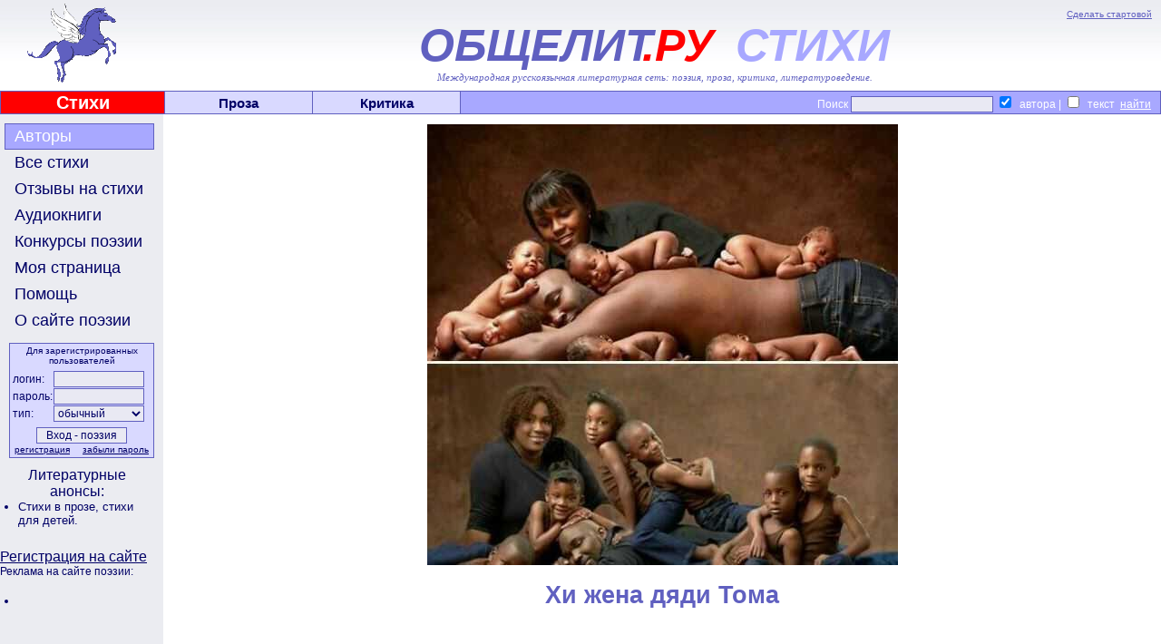

--- FILE ---
content_type: text/html; charset=windows-1251
request_url: http://obshelit.ru/users/kaloeva/
body_size: 7114
content:
<HTML>
<HEAD>
        <link rel="stylesheet" href="/styles.css" type="text/css">
        <script language="JavaScript" src="/images.js"></script>
<meta http-equiv="Content-Type" content="text/html; charset=windows-1251">
<META NAME="Keywords" CONTENT="литература, поэзия , стихи, поэтические конкурсы, проза, литературоведение, критика, авторы">
<META NAME="Description" CONTENT="Международная литературная сеть Общелит: obshelit.ru - портал современной поэзии, стихи, поэтические конкурсы, литературные премии.">
<META NAME="Document-state" CONTENT="Dynamic">
<META NAME="author" content="Andres Danilov, Bogolioubov Yuori, Андрей Данилов ,Боголюбов Юрий">
<META NAME="Copyright" content="2005">
<meta http-equiv="Content-Type" content="text/html; charset=windows-1251">
<script src="//ajax.googleapis.com/ajax/libs/jquery/1.10.2/jquery.min.js"></script>  <!-- возможности jquery-->
 <!-- Yandex.RTB -->
<script>window.yaContextCb=window.yaContextCb||[]</script>
<script src="https://yandex.ru/ads/system/context.js" async></script>
<!-- Top.Mail.Ru counter -->
<script type="text/javascript">
var _tmr = window._tmr || (window._tmr = []);
_tmr.push({id: "1137366", type: "pageView", start: (new Date()).getTime()});
(function (d, w, id) {
  if (d.getElementById(id)) return;
  var ts = d.createElement("script"); ts.type = "text/javascript"; ts.async = true; ts.id = id;
  ts.src = "https://top-fwz1.mail.ru/js/code.js";
  var f = function () {var s = d.getElementsByTagName("script")[0]; s.parentNode.insertBefore(ts, s);};
  if (w.opera == "[object Opera]") { d.addEventListener("DOMContentLoaded", f, false); } else { f(); }
})(document, window, "tmr-code");
</script>
<noscript><div><img src="https://top-fwz1.mail.ru/counter?id=1137366;js=na" style="position:absolute;left:-9999px;" alt="Top.Mail.Ru" /></div></noscript>
<!-- /Top.Mail.Ru counter --> 
        <TITLE>Современная поэзия | стихи | поэтические конкурсы </TITLE>
</HEAD>
<BODY bgcolor="#FFFFFF" style="margin:0px;">
<TABLE width=100% cellspacing=0 cellpadding=0 border=0 background="/images/logofon.jpg">
<TR>
        <TD width=168 height=95   _background="/images/flag_2.gif" valign=bottom class="topLTitle"><!--<IMG src="/images/no.gif" width=168 height=1>--><A HREF="http://obshelit.ru/"><IMG src="/images/flag_2.gif"></A></TD>
        <TD width=* style="">
                <IMG src="/images/no.gif" width=607 height=1>
                <DIV class=topStart><A HREF="#" onClick="this.style.behavior='url(#default#homepage)';this.setHomePage('http://www.obshelit.ru'); return false;">Сделать стартовой</A></DIV>
                <DIV class=topTitle><SPAN style="color: #6060c0;">ОБЩЕЛИТ</SPAN><span style="color: #FF0000; position: relative; left: -10px;">.РУ</span><SPAN style="color: #A8A8FF;"> СТИХИ</SPAN></DIV>
    <DIV class=topSubtitle>Международная русскоязычная литературная сеть: поэзия, проза, критика, литературоведение.</DIV>    </TD>
</TR>
</TABLE>
<TABLE width=100% cellspacing=1 cellpadding=0 border=0 bgcolor=#6060c0>
<TR>
        <TD width=180 bgcolor=#FF0000 valign=middle class="topLink" style="color: #FFFFFF; font-size: 20px;"><IMG src="/images/no.gif" width=180 height=1><BR><A HREF="/" style="color: #FFFFFF;">Стихи</A></TD>
        <TD width=162  bgcolor=#D9D9FF valign=middle class="topLink"><IMG src="/images/no.gif" width=160 height=1><A HREF="http://www.obshelit.com/">Проза</A></TD>
        <TD width=162 bgcolor=#D9D9FF valign=middle class="topLink"><IMG src="/images/no.gif" width=160 height=1><A HREF="http://www.obshelit.net/">Критика</A></TD>
        <TD width=* bgcolor=#A8A8FF valign=middle class="topSearch">
                <IMG src="/images/no.gif" width=265 height=1><FORM action="/search/" method="GET">
                        Поиск&nbsp;<INPUT type="text" name="text" style="color: #000000; text-align: left;"> <INPUT type="checkbox" name="t[0]" value="1" CHECKED>&nbsp; автора&nbsp;|&nbsp;<INPUT type="checkbox" name="t[2]" value="1"> &nbsp;текст<INPUT type="submit" value="найти" style="background: #A8A8FF; border: none; text-decoration: underline;">
                </FORM>
        </TD>
</TR>
</TABLE>
<DIV align="center" style="background: #ebecf1;">
<!-- Yandex.RTB R-A-231619-1 -->
<div id="yandex_rtb_R-A-231619-1"></div>
<script>
window.yaContextCb.push(() => {
    Ya.Context.AdvManager.render({
        "blockId": "R-A-231619-1",
        "renderTo": "yandex_rtb_R-A-231619-1"
    })
})
</script></DIV>
<TABLE width=100% cellspacing=0 cellpadding=0 border=0>
<TR>
        <TD width=180 bgcolor=#ebecf1 valign=top style="padding-top: 10px;">
<A class="menuButtonActive" ID="users" HREF="/users/">Авторы</A>
<A class="menuButton" ID="works" onMouseOver="changeStyle('works','menuButtonMouseOver');" onMouseOut="changeStyle('works','menuButton');" HREF="/works/">Все стихи</A>
<A class="menuButton" ID="remarks" onMouseOver="changeStyle('remarks','menuButtonMouseOver');" onMouseOut="changeStyle('remarks','menuButton');" HREF="/remarks/">Отзывы на стихи</A>
<A class="menuButton" ID="audio" onMouseOver="changeStyle('audio','menuButtonMouseOver');" onMouseOut="changeStyle('audio','menuButton');" HREF="http://www.stihophone.ru/">Аудиокниги</A>
<A class="menuButton" ID="contests" onMouseOver="changeStyle('contests','menuButtonMouseOver');" onMouseOut="changeStyle('contests','menuButton');" HREF="/contestsrules/">Конкурсы поэзии</A>
<A class="menuButton" ID="login" onMouseOver="changeStyle('login','menuButtonMouseOver');" onMouseOut="changeStyle('login','menuButton');" HREF="/login/">Моя страница</A>
<A class="menuButton" ID="help" onMouseOver="changeStyle('help','menuButtonMouseOver');" onMouseOut="changeStyle('help','menuButton');" HREF="/help/">Помощь</A>
<A class="menuButton" ID="about" onMouseOver="changeStyle('about','menuButtonMouseOver');" onMouseOut="changeStyle('about','menuButton');" HREF="/about/">О сайте поэзии</A>

                <FORM action="/login/" method="POST" class="loginBox">
                        <DIV class="loginBoxText" style="text-align: center; font-size: 10px; margin-bottom: 5px;">Для зарегистрированных пользователей</DIV>
                        <TABLE cellspacing=1 cellpadding=0 border=0>
                                <TR>
                                        <TD class="loginBoxText">логин:</TD>
                                        <TD><INPUT type="text" name="login" value=""></TD>
                                </TR>
                                <TR>
                                        <TD class="loginBoxText">пароль:</TD>
                                        <TD><INPUT type="password" name="password"></TD>
                                </TR>
                                <TR>
                                        <TD class="loginBoxText">тип:</TD>
                                        <TD><SELECT name="type">
                                                <OPTION value=0 SELECTED=1>обычный</OPTION>
                                                <OPTION value=1>редактирование</OPTION>
                                            </SELECT></TD>
                                </TR>
                        </TABLE>
                        <CENTER><INPUT type="submit" value="Вход - поэзия" style="margin-top: 5px;">
                        <TABLE cellspacing=1 cellpadding=0 border=0 width=150>
                                <TR>
                                        <TD align=left><A class="loginBoxText" HREF="/registration/">регистрация</A></TD>
                                        <TD align=right><A class="loginBoxText" HREF="/help/#regtype">забыли&nbsp;пароль</A></TD>
                                </TR>
                        </TABLE>
                        </CENTER>
                </FORM>
               <DIV style="margin-right: 10px;"> <!--<DIV class=loginBoxText>
 <div align="center"><script src="http://yahalom.ru/u12banner.php?pid=41"></script><br> 
 </div>  -->

<center><div id="DIV_DA_82127"></div></center>
  <center>Литературные анонсы: <br>
  </center>

  <UL style="font-size: 10pt; margin-left: 0px; margin-top: 0px; margin-bottom:0px; padding-left: 1.5em;">
<LI style="font-size: 10pt; margin-botom:0px; margin-top:0px;"><a class=partners href="http://www.obshelit.ru/works/genre12/"> Стихи в прозе, </a> <a class=partners href="http://www.obshelit.ru/works/genre13/">стихи для детей.</a></LI>
 </LI>
 
 <!--<LI style="margin-botom:0px; margin-top:0px;"><a class=partners href="" target="_blank">ффф</a></LI>
<LI style="margin-botom:0px; margin-top:0px;"><a class=partners href="" target="_blank">ффф</a></LI>-->
</UL>
<table align="center" width="94%">
  <tr>
    <td><DIV class=loginBoxText>
 


</DIV></td>
  </tr>
</table>
<!--<div  class=loginBoxText  align="center"><A HREF="http://obshelit.ru/registration/"><a href="http://obshelit.ru/registration/"><img src="http://obshelit.ru/images/banners/banner-100x100-2.gif" border=0 alt="Литературная сеть - поэзия, стихи, критика" /></a></A> --> <br>

<a href="http://obshelit.ru/registration/">Регистрация на сайте</a> <br> 
<DIV class=loginBoxText>
Реклама на сайте поэзии:<br>


</DIV>

<br>
  
  
</div>
<!--<UL  style="font-size: 10pt; margin-left: 0px; margin-top: 0px; margin-bottom:0px; padding-left: 1.5em;">
<LI style="font-size: 10pt; margin-botom:0px; margin-top:0px;">   </LI>
</UL><br>
<center><noindex><br>
<A HREF="http://www.obshelit.ru/go.php?url=http://www.stihophone.ru/" target="_blank"><IMG src="http://www.stihophone.ru/images/baners/banner_E120x60_3a.gif" alt="аудиокниги поэзии" border=0></A> 
 </noindex>

</center> -->
<UL style="font-size: 10pt; margin-left: 0px; margin-top: 0px; margin-bottom:0px; padding-left: 1.5em;">
<LI style="font-size: 10pt; margin-botom:0px; margin-top:0px;">

<script type="text/javascript">
<!--
var _acic={dataProvider:10};(function(){var e=document.createElement("script");e.type="text/javascript";e.async=true;e.src="https://www.acint.net/aci.js";var t=document.getElementsByTagName("script")[0];t.parentNode.insertBefore(e,t)})()
//-->
</script></UL>
 

</DIV>

        
</DIV>

        </TD>
        <TD width=* rowspan=2 bgcolor=#FFFFFF valign=top><DIV><IMG src="/images/no.gif" width=595 height=1></DIV>
             <DIV style="margin: 10px;"><CENTER><IMG SRC="/images/users/14070.jpg"  align=center border=0></CENTER>
                                                             <H1>Хи жена дяди Тома</H1><BR>
                                                             <DIV class="user-text"></DIV><BR>
                                                             <DIV class="user-undertext">
                                                             </DIV>

                                                             <TABLE border=0>
                                                               <TR>
                                                                  <TD valign=top><DIV class=user-info>
                                                                       Произведений: 98<BR>
                                                                       Написано отзывов: 354 <A HREF="/remarks/user/kaloeva/"> >>> </A><BR>
                                                                       Получено отзывов: 251 <A HREF="/remarks/recepie/kaloeva/"> >>> </A><BR>
                                                                       Читателей: 46765 <A HREF="/users/kaloeva/views/"> >>> </A><BR>
                                                                       
                                                                       Последнее посещение: 05-12-2025 19:49<BR>
                                                                       
                                                                  </DIV>
                                                                  </TD>
                                                                  <TD valign=top><DIV class=user-info>
                                                                       Страна: <BR>
                                                                       
                                                                       
                                                                       Иллюстрации: <A HREF="/users/kaloeva/photos/">&gt;&gt;&gt;</A><BR>
                                                                       
                                                                
</TD>
                                                             </TABLE>
                                                             </DIV><BR><DIV style="clear: both;">
<DIV class=user-title>Опубликованные работы:</DIV><UL style="margin:0px; margin-left:40px;">
                                                                                                                 <LI class="user-work"><B><A HREF="/works/380556/">Саша, конечно</A></B>
                                                                                                                     &nbsp;Вне разделов&nbsp;26-01-2022 17:44
                                                                                                                 </LI>
                                                                                                                 <LI class="user-work"><B><A HREF="/works/379907/">10.01.22</A></B>
                                                                                                                     &nbsp;Вне разделов&nbsp;10-01-2022 15:56
                                                                                                                 </LI>
                                                                                                                 <LI class="user-work"><B><A HREF="/works/378628/">такое</A></B>
                                                                                                                     &nbsp;Вне разделов&nbsp;13-12-2021 11:35
                                                                                                                 </LI>
                                                                                                                 <LI class="user-work"><B><A HREF="/works/376181/">удар</A></B>
                                                                                                                     &nbsp;Вне разделов&nbsp;15-10-2021 13:04
                                                                                                                 </LI>
                                                                                                                 <LI class="user-work"><B><A HREF="/works/375319/">Бабье лето ин зэ  тут</A></B>
                                                                                                                     &nbsp;Вне разделов&nbsp;16-09-2021 16:05
                                                                                                                 </LI>
                                                                                                                 <LI class="user-work"><B><A HREF="/works/375263/">астенический синдром царевн и его лечение в домашних условиях</A></B>
                                                                                                                     &nbsp;Вне разделов&nbsp;14-09-2021 13:40
                                                                                                                 </LI>
                                                                                                                 <LI class="user-work"><B><A HREF="/works/375001/">я тоже</A></B>
                                                                                                                     &nbsp;Вне разделов&nbsp;03-09-2021 10:43
                                                                                                                 </LI>
                                                                                                                 <LI class="user-work"><B><A HREF="/works/373462/">совсем простое</A></B>
                                                                                                                     &nbsp;Вне разделов&nbsp;28-06-2021 20:50
                                                                                                                 </LI>
                                                                                                                 <LI class="user-work"><B><A HREF="/works/371883/">вербные животные</A></B>
                                                                                                                     &nbsp;Вне разделов&nbsp;23-04-2021 15:39
                                                                                                                 </LI>
                                                                                                                 <LI class="user-work"><B><A HREF="/works/371350/">Прощайте, милый Саша</A></B>
                                                                                                                     &nbsp;Вне разделов&nbsp;03-04-2021 19:47
                                                                                                                 </LI>
                                                                                                                 <LI class="user-work"><B><A HREF="/works/370623/"> чтобы "да"</A></B>
                                                                                                                     &nbsp;Вне разделов&nbsp;08-03-2021 10:25
                                                                                                                 </LI>
                                                                                                                 <LI class="user-work"><B><A HREF="/works/370404/">Три</A></B>
                                                                                                                     &nbsp;Вне разделов&nbsp;02-03-2021 08:49
                                                                                                                 </LI>
                                                                                                                 <LI class="user-work"><B><A HREF="/works/370293/">краем глаза</A></B>
                                                                                                                     &nbsp;Вне разделов&nbsp;25-02-2021 12:12
                                                                                                                 </LI>
                                                                                                                 <LI class="user-work"><B><A HREF="/works/368984/">потешное</A></B>
                                                                                                                     &nbsp;Вне разделов&nbsp;07-01-2021 17:36
                                                                                                                 </LI>
                                                                                                                 <LI class="user-work"><B><A HREF="/works/368370/">таинственные "они"</A></B>
                                                                                                                     &nbsp;Вне разделов&nbsp;17-12-2020 09:29
                                                                                                                 </LI>
                                                                                                                 <LI class="user-work"><B><A HREF="/works/368135/">вот так хочу</A></B>
                                                                                                                     &nbsp;Вне разделов&nbsp;09-12-2020 17:26
                                                                                                                 </LI>
                                                                                                                 <LI class="user-work"><B><A HREF="/works/367999/">Ма</A></B>
                                                                                                                     &nbsp;Вне разделов&nbsp;06-12-2020 13:56
                                                                                                                 </LI>
                                                                                                                 <LI class="user-work"><B><A HREF="/works/367910/">дорожное, которое могло бы, да так и не стало</A></B>
                                                                                                                     &nbsp;Вне разделов&nbsp;04-12-2020 10:19
                                                                                                                 </LI>
                                                                                                                 <LI class="user-work"><B><A HREF="/works/367482/">ли тварь ( предрождественское)</A></B>
                                                                                                                     &nbsp;Вне разделов&nbsp;23-11-2020 14:04
                                                                                                                 </LI>
                                                                                                                 <LI class="user-work"><B><A HREF="/works/367196/">...льное</A></B>
                                                                                                                     &nbsp;Вне разделов&nbsp;16-11-2020 12:51
                                                                                                                 </LI>
                                                                                                                 <LI class="user-work"><B><A HREF="/works/365998/">Пепел Winston Lights</A></B>
                                                                                                                     &nbsp;Вне разделов&nbsp;15-10-2020 19:01
                                                                                                                 </LI>
                                                                                                                 <LI class="user-work"><B><A HREF="/works/365997/">Милый Саша. Первоснежное</A></B>
                                                                                                                     &nbsp;Вне разделов&nbsp;15-10-2020 18:13
                                                                                                                 </LI>
                                                                                                                 <LI class="user-work"><B><A HREF="/works/365365/">стареть у моря</A></B>
                                                                                                                     &nbsp;Вне разделов&nbsp;25-09-2020 08:33
                                                                                                                 </LI>
                                                                                                                 <LI class="user-work"><B><A HREF="/works/365275/">любовник</A></B>
                                                                                                                     &nbsp;Вне разделов&nbsp;21-09-2020 23:52
                                                                                                                 </LI>
                                                                                                                 <LI class="user-work"><B><A HREF="/works/363515/">К.</A></B>
                                                                                                                     &nbsp;Вне разделов&nbsp;25-07-2020 10:22
                                                                                                                 </LI>
                                                                                                                 <LI class="user-work"><B><A HREF="/works/357775/">в трёх шагах</A></B>
                                                                                                                     &nbsp;Вне разделов&nbsp;20-02-2020 21:35
                                                                                                                 </LI>
                                                                                                                 <LI class="user-work"><B><A HREF="/works/354424/">пустоты</A></B>
                                                                                                                     &nbsp;Вне разделов&nbsp;17-11-2019 21:19
                                                                                                                 </LI>
                                                                                                                 <LI class="user-work"><B><A HREF="/works/352638/">деточка</A></B>
                                                                                                                     &nbsp;Вне разделов&nbsp;19-09-2019 19:49
                                                                                                                 </LI>
                                                                                                                 <LI class="user-work"><B><A HREF="/works/352596/">милый Саша...</A></B>
                                                                                                                     &nbsp;Вне разделов&nbsp;18-09-2019 11:08
                                                                                                                 </LI>
                                                                                                                 <LI class="user-work"><B><A HREF="/works/352219/">Вот</A></B>
                                                                                                                     &nbsp;Вне разделов&nbsp;05-09-2019 18:39
                                                                                                                 </LI>
                                                                                                                 <LI class="user-work"><B><A HREF="/works/351785/">Мигрень в Бахчисарае</A></B>
                                                                                                                     &nbsp;Лирика пейзажная &nbsp;21-08-2019 12:57
                                                                                                                 </LI>
                                                                                                                 <LI class="user-work"><B><A HREF="/works/351396/">Июль на боговой коленке</A></B>
                                                                                                                     &nbsp;Вне разделов&nbsp;06-08-2019 19:13
                                                                                                                 </LI>
                                                                                                                 <LI class="user-work"><B><A HREF="/works/338903/">поминки, блин</A></B>
                                                                                                                     &nbsp;Вне разделов&nbsp;30-07-2018 15:34
                                                                                                                 </LI>
                                                                                                                 <LI class="user-work"><B><A HREF="/works/314969/">цитатное</A></B>
                                                                                                                     &nbsp;Вне разделов&nbsp;17-11-2016 13:16
                                                                                                                 </LI>
                                                                                                                 <LI class="user-work"><B><A HREF="/works/314382/">танго моющей посуду</A></B>
                                                                                                                     &nbsp;Лирика любовная&nbsp;02-11-2016 19:50
                                                                                                                 </LI>
                                                                                                                 <LI class="user-work"><B><A HREF="/works/313476/">подарок, который мы не получим</A></B>
                                                                                                                     &nbsp;Лирика любовная&nbsp;10-10-2016 21:39
                                                                                                                 </LI>
                                                                                                                 <LI class="user-work"><B><A HREF="/works/311755/">тварь человек</A></B>
                                                                                                                     &nbsp;Вне разделов&nbsp;03-09-2016 15:06
                                                                                                                 </LI>
                                                                                                                 <LI class="user-work"><B><A HREF="/works/311753/">***</A></B>
                                                                                                                     &nbsp;Вне разделов&nbsp;03-09-2016 15:00
                                                                                                                 </LI>
                                                                                                                 <LI class="user-work"><B><A HREF="/works/311752/">пиши</A></B>
                                                                                                                     &nbsp;Вне разделов&nbsp;03-09-2016 14:57
                                                                                                                 </LI>
                                                                                                                 <LI class="user-work"><B><A HREF="/works/294874/">как-нибудь</A></B>
                                                                                                                     &nbsp;Вне разделов&nbsp;06-10-2015 14:55
                                                                                                                 </LI>
                                                                                                                 <LI class="user-work"><B><A HREF="/works/293292/">сделай нам больно, Осень</A></B>
                                                                                                                     &nbsp;Вне разделов&nbsp;14-09-2015 11:15
                                                                                                                 </LI>
                                                                                                                 <LI class="user-work"><B><A HREF="/works/291733/">обидки (лисье)</A></B>
                                                                                                                     &nbsp;Вне разделов&nbsp;16-08-2015 12:40
                                                                                                                 </LI>
                                                                                                                 <LI class="user-work"><B><A HREF="/works/289823/">4</A></B>
                                                                                                                     &nbsp;Вне разделов&nbsp;18-07-2015 19:20
                                                                                                                 </LI>
                                                                                                                 <LI class="user-work"><B><A HREF="/works/289763/">сомнение</A></B>
                                                                                                                     &nbsp;Вне разделов&nbsp;17-07-2015 15:21
                                                                                                                 </LI>
                                                                                                                 <LI class="user-work"><B><A HREF="/works/289362/">горно-смородиновое</A></B>
                                                                                                                     &nbsp;Лирика любовная&nbsp;07-07-2015 23:18
                                                                                                                 </LI>
                                                                                                                 <LI class="user-work"><B><A HREF="/works/289254/">скуч(е)ное</A></B>
                                                                                                                     &nbsp;Вне разделов&nbsp;05-07-2015 17:46
                                                                                                                 </LI>
                                                                                                                 <LI class="user-work"><B><A HREF="/works/285133/">майОвое настроение</A></B>
                                                                                                                     &nbsp;Вне разделов&nbsp;09-05-2015 23:53
                                                                                                                 </LI>
                                                                                                                 <LI class="user-work"><B><A HREF="/works/284456/">никита</A></B>
                                                                                                                     &nbsp;Вне разделов&nbsp;29-04-2015 15:05
                                                                                                                 </LI>
                                                                                                                 <LI class="user-work"><B><A HREF="/works/283503/">те-а-ты-рррр</A></B>
                                                                                                                     &nbsp;Вне разделов&nbsp;17-04-2015 15:55
                                                                                                                 </LI>
                                                                                                                 <LI class="user-work"><B><A HREF="/works/283319/">иди ко мне</A></B>
                                                                                                                     &nbsp;Вне разделов&nbsp;13-04-2015 18:49
                                                                                                                 </LI>
                                                                                                                 <LI class="user-work"><B><A HREF="/works/282877/">он пишет </A></B>
                                                                                                                     &nbsp;Вне разделов&nbsp;08-04-2015 14:03
                                                                                                                 </LI>
                                                                                                                 <LI class="user-work"><B><A HREF="/works/282113/">лиловое</A></B>
                                                                                                                     &nbsp;Вне разделов&nbsp;27-03-2015 11:45
                                                                                                                 </LI>
                                                                                                                 <LI class="user-work"><B><A HREF="/works/281621/">гроб, как место хранения тайны</A></B>
                                                                                                                     &nbsp;Вне разделов&nbsp;20-03-2015 11:57
                                                                                                                 </LI>
                                                                                                                 <LI class="user-work"><B><A HREF="/works/281559/">наверно</A></B>
                                                                                                                     &nbsp;Вне разделов&nbsp;19-03-2015 10:49
                                                                                                                 </LI>
                                                                                                                 <LI class="user-work"><B><A HREF="/works/281392/">не бойся, джинн</A></B>
                                                                                                                     &nbsp;Вне разделов&nbsp;16-03-2015 21:21
                                                                                                                 </LI>
                                                                                                                 <LI class="user-work"><B><A HREF="/works/281130/">автоматическая собака</A></B>
                                                                                                                     &nbsp;Вне разделов&nbsp;12-03-2015 12:12
                                                                                                                 </LI>
                                                                                                                 <LI class="user-work"><B><A HREF="/works/280910/">пьяно ей</A></B>
                                                                                                                     &nbsp;Вне разделов&nbsp;08-03-2015 15:46
                                                                                                                 </LI>
                                                                                                                 <LI class="user-work"><B><A HREF="/works/278471/">эпатаж</A></B>
                                                                                                                     &nbsp;Вне разделов&nbsp;27-01-2015 23:26
                                                                                                                 </LI>
                                                                                                                 <LI class="user-work"><B><A HREF="/works/277544/">жизнь</A></B>
                                                                                                                     &nbsp;Вне разделов&nbsp;16-01-2015 13:29
                                                                                                                 </LI>
                                                                                                                 <LI class="user-work"><B><A HREF="/works/277222/">сила</A></B>
                                                                                                                     &nbsp;Вне разделов&nbsp;11-01-2015 15:09
                                                                                                                 </LI>
                                                                                                                 <LI class="user-work"><B><A HREF="/works/276097/">утренний моцион Берта(лето)</A></B>
                                                                                                                     &nbsp;Вне разделов&nbsp;25-12-2014 17:21
                                                                                                                 </LI>
                                                                                                                 <LI class="user-work"><B><A HREF="/works/275569/"> просто Ева, просто блин</A></B>
                                                                                                                     &nbsp;Вне разделов&nbsp;20-12-2014 23:34
                                                                                                                 </LI>
                                                                                                                 <LI class="user-work"><B><A HREF="/works/274988/">с новым</A></B>
                                                                                                                     &nbsp;Вне разделов&nbsp;10-12-2014 14:51
                                                                                                                 </LI>
                                                                                                                 <LI class="user-work"><B><A HREF="/works/274966/">жалость</A></B>
                                                                                                                     &nbsp;Вне разделов&nbsp;10-12-2014 07:48
                                                                                                                 </LI>
                                                                                                                 <LI class="user-work"><B><A HREF="/works/274965/">короткое</A></B>
                                                                                                                     &nbsp;Вне разделов&nbsp;10-12-2014 07:44
                                                                                                                 </LI>
                                                                                                                 <LI class="user-work"><B><A HREF="/works/274964/">Мальчиковый май</A></B>
                                                                                                                     &nbsp;Низовые жанры&nbsp;10-12-2014 07:41
                                                                                                                 </LI>
                                                                                                                 <LI class="user-work"><B><A HREF="/works/274963/">химическим карандашом января</A></B>
                                                                                                                     &nbsp;Низовые жанры&nbsp;10-12-2014 07:39
                                                                                                                 </LI>
                                                                                                                 <LI class="user-work"><B><A HREF="/works/274962/">беззвучное</A></B>
                                                                                                                     &nbsp;Вне разделов&nbsp;10-12-2014 07:31
                                                                                                                 </LI>
                                                                                                                 <LI class="user-work"><B><A HREF="/works/274961/">скуластое</A></B>
                                                                                                                     &nbsp;Вне разделов&nbsp;10-12-2014 07:29
                                                                                                                 </LI>
                                                                                                                 <LI class="user-work"><B><A HREF="/works/274934/">масть</A></B>
                                                                                                                     &nbsp;Вне разделов&nbsp;09-12-2014 17:21
                                                                                                                 </LI>
                                                                                                                 <LI class="user-work"><B><A HREF="/works/274933/">Внутренний конфликт героини</A></B>
                                                                                                                     &nbsp;Вне разделов&nbsp;09-12-2014 17:16
                                                                                                                 </LI>
                                                                                                                 <LI class="user-work"><B><A HREF="/works/274916/">пазлы</A></B>
                                                                                                                     &nbsp;Вне разделов&nbsp;09-12-2014 15:26
                                                                                                                 </LI>
                                                                                                                 <LI class="user-work"><B><A HREF="/works/274915/">нигде</A></B>
                                                                                                                     &nbsp;Вне разделов&nbsp;09-12-2014 15:15
                                                                                                                 </LI>
                                                                                                                 <LI class="user-work"><B><A HREF="/works/274905/">P.S.</A></B>
                                                                                                                     &nbsp;Вне разделов&nbsp;09-12-2014 12:02
                                                                                                                 </LI>
                                                                                                                 <LI class="user-work"><B><A HREF="/works/274830/">мне-то што?</A></B>
                                                                                                                     &nbsp;Вне разделов&nbsp;08-12-2014 20:04
                                                                                                                 </LI>
                                                                                                                 <LI class="user-work"><B><A HREF="/works/274039/">всё. осень. мы</A></B>
                                                                                                                     &nbsp;Вне разделов&nbsp;26-11-2014 13:13
                                                                                                                 </LI>
                                                                                                                 <LI class="user-work"><B><A HREF="/works/273429/">люблю</A></B>
                                                                                                                     &nbsp;Вне разделов&nbsp;19-11-2014 10:51
                                                                                                                 </LI>
                                                                                                                 <LI class="user-work"><B><A HREF="/works/273181/">тоятоты</A></B>
                                                                                                                     &nbsp;Вне разделов&nbsp;14-11-2014 18:26
                                                                                                                 </LI>
                                                                                                                 <LI class="user-work"><B><A HREF="/works/273163/">каштан</A></B>
                                                                                                                     &nbsp;Вне разделов&nbsp;14-11-2014 14:56
                                                                                                                 </LI>
                                                                                                                 <LI class="user-work"><B><A HREF="/works/272865/">февральские окна</A></B>
                                                                                                                     &nbsp;Вне разделов&nbsp;09-11-2014 09:32
                                                                                                                 </LI>
                                                                                                                 <LI class="user-work"><B><A HREF="/works/272790/">утро туманное, снова ссора</A></B>
                                                                                                                     &nbsp;Вне разделов&nbsp;07-11-2014 11:50
                                                                                                                 </LI>
                                                                                                                 <LI class="user-work"><B><A HREF="/works/272622/">спи</A></B>
                                                                                                                     &nbsp;Вне разделов&nbsp;03-11-2014 23:36
                                                                                                                 </LI>
                                                                                                                 <LI class="user-work"><B><A HREF="/works/272620/">сам себе режиссёр</A></B>
                                                                                                                     &nbsp;Вне разделов&nbsp;03-11-2014 23:29
                                                                                                                 </LI>
                                                                                                                 <LI class="user-work"><B><A HREF="/works/272535/">новость</A></B>
                                                                                                                     &nbsp;Вне разделов&nbsp;02-11-2014 16:52
                                                                                                                 </LI>
                                                                                                                 <LI class="user-work"><B><A HREF="/works/272502/">я вам больше скажу</A></B>
                                                                                                                     &nbsp;Вне разделов&nbsp;01-11-2014 22:22
                                                                                                                 </LI>
                                                                                                                 <LI class="user-work"><B><A HREF="/works/272459/">постное</A></B>
                                                                                                                     &nbsp;Вне разделов&nbsp;31-10-2014 22:48
                                                                                                                 </LI>
                                                                                                                 <LI class="user-work"><B><A HREF="/works/272427/">цветы</A></B>
                                                                                                                     &nbsp;Вне разделов&nbsp;31-10-2014 12:33
                                                                                                                 </LI>
                                                                                                                 <LI class="user-work"><B><A HREF="/works/272418/">капустное</A></B>
                                                                                                                     &nbsp;Вне разделов&nbsp;31-10-2014 10:41
                                                                                                                 </LI>
                                                                                                                 <LI class="user-work"><B><A HREF="/works/272365/">летние записки</A></B>
                                                                                                                     &nbsp;Вне разделов&nbsp;30-10-2014 12:49
                                                                                                                 </LI>
                                                                                                                 <LI class="user-work"><B><A HREF="/works/272363/">июль небесный</A></B>
                                                                                                                     &nbsp;Вне разделов&nbsp;30-10-2014 12:44
                                                                                                                 </LI>
                                                                                                                 <LI class="user-work"><B><A HREF="/works/272333/">Ф.....</A></B>
                                                                                                                     &nbsp;Вне разделов&nbsp;29-10-2014 18:53
                                                                                                                 </LI>
                                                                                                                 <LI class="user-work"><B><A HREF="/works/272327/">Что видит Павлуша</A></B>
                                                                                                                     &nbsp;Вне разделов&nbsp;29-10-2014 15:53
                                                                                                                 </LI>
                                                                                                                 <LI class="user-work"><B><A HREF="/works/272248/">красное</A></B>
                                                                                                                     &nbsp;Вне разделов&nbsp;28-10-2014 09:44
                                                                                                                 </LI>
                                                                                                                 <LI class="user-work"><B><A HREF="/works/272158/">Свитер</A></B>
                                                                                                                     &nbsp;Вне разделов&nbsp;26-10-2014 19:09
                                                                                                                 </LI>
                                                                                                                 <LI class="user-work"><B><A HREF="/works/271832/">шопинги субботние</A></B>
                                                                                                                     &nbsp;Вне разделов&nbsp;21-10-2014 18:07
                                                                                                                 </LI>
                                                                                                                 <LI class="user-work"><B><A HREF="/works/271907/">Беженке, смотрящей из окна автобуса</A></B>
                                                                                                                     &nbsp;Лирика гражданская &nbsp;22-10-2014 19:25
                                                                                                                 </LI>
                                                                                                                 <LI class="user-work"><B><A HREF="/works/271993/">Бульвар</A></B>
                                                                                                                     &nbsp;Лирика городская &nbsp;23-10-2014 17:10
                                                                                                                 </LI>
                                                                                                                 <LI class="user-work"><B><A HREF="/works/272022/">так хорошо</A></B>
                                                                                                                     &nbsp;Лирика пейзажная &nbsp;24-10-2014 09:30
                                                                                                                 </LI></UL></DIV>
<CENTER><TABLE cellspacing=1 cellpadding=5 border=0>
                                                             <TR><TD valign=top>
</TD><TD valign=top>
</TD></TR></TABLE></CENTER>
<BR>               </DIV>
	</TD>
</TR>
<TR>
	<TD width=180 bgcolor=#ebecf1 valign=bottom>&nbsp;</TD>
</TR>
<TR>
	<TD colspan=2 width=* bgcolor=#A8A8FF valign=bottom align=center style="border-top: solid 1px #000000;"><style type="text/css">
<!--
.style3 {
	color: #F5ECFF;
	display: inline;
}
-->
</style>
<table width="98%" border="0" cellspacing="0" cellpadding="0">
  <tr>
    <td align="center" width="81%"><IMG src="/images/no.gif" width=50 height=40> 
<font color="#FFFFFF" size="5">Современная литература - стихи</font> </td>
    <td width="19%">
<noindex> 
<!-- Top.Mail.Ru logo -->
<a href="https://top-fwz1.mail.ru/jump?from=1137366">
<img src="https://top-fwz1.mail.ru/counter?id=1137366;t=616;l=1" height="40" width="88" alt="Top.Mail.Ru" style="border:0;" /></a>
<!-- /Top.Mail.Ru logo -->

</noindex>       
    </td>
  </tr>
    <tr>
    <td  align="center" colspan="2"> 
  </tr>
</table><table width="90%" border="0">
  <tr>
    <td class="text"> 
      <div align="center">
              
      </div></td>
  </tr>
</table>
  </TD>
</TR>
</TABLE>
 
 
</BODY>
</HTML>
